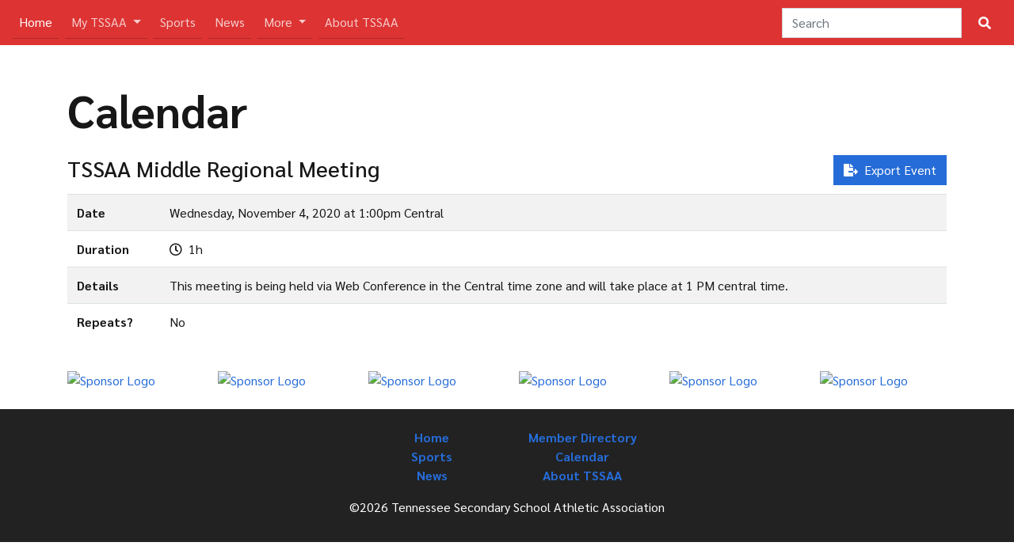

--- FILE ---
content_type: text/html; charset=UTF-8
request_url: https://tssaa.org/calendar/event/23841/
body_size: 4140
content:
<html>
  <head>
    <meta charset="utf-8">
    <meta name="viewport" content="width=device-width, initial-scale=1, shrink-to-fit=no">
    
    <link rel="icon" href="https://cms-files.tssaa.org/images/logos/favicon.png" />
    <link rel="icon" href="https://cms-files.tssaa.org/images/logos/favicon.png" sizes="32x32" />
    <link rel="icon" href="https://cms-files.tssaa.org/images/logos/favicon-large.png" sizes="192x192" />
    <link rel="apple-touch-icon-precomposed" href="https://cms-files.tssaa.org/images/logos/favicon-large.png" />
    <meta name="msapplication-TileImage" content="https://cms-files.tssaa.org/images/logos/favicon-large.png" />
    
    <link rel="stylesheet" href="https://cdnjs.cloudflare.com/ajax/libs/font-awesome/5.9.0/css/all.min.css" integrity="sha256-UzFD2WYH2U1dQpKDjjZK72VtPeWP50NoJjd26rnAdUI=" crossorigin="anonymous" />
    <link rel="stylesheet" href="https://cdnjs.cloudflare.com/ajax/libs/twitter-bootstrap/4.3.1/css/bootstrap.min.css" integrity="sha256-YLGeXaapI0/5IgZopewRJcFXomhRMlYYjugPLSyNjTY=" crossorigin="anonymous" />
    <!-- <link href="https://stackpath.bootstrapcdn.com/bootswatch/4.3.1/pulse/bootstrap.min.css" rel="stylesheet"> -->
    
    <link rel="stylesheet" href="https://cdn.jsdelivr.net/gh/HackerThemes/theme-machine/dist/business-tycoon/css/bootstrap4-business-tycoon.min.css" />
    
    <!--
    <link rel="stylesheet" href="https://cdnjs.cloudflare.com/ajax/libs/mdbootstrap/4.7.1/css/mdb.min.css" />
    <script type="text/javascript" src="https://cdnjs.cloudflare.com/ajax/libs/mdbootstrap/4.7.1/js/mdb.min.js"></script>
    -->
    
    <style>
      /* @import url(https://fonts.googleapis.com/css?family=IBM+Plex+Sans+Condensed:400,400italic,500,600,700,700italic); */
      @import url(https://fonts.googleapis.com/css?family=Sarabun:400,400italic,500,600,700,700italic,800);
      BODY {
        font-family: 'Sarabun', sans-serif;
        overflow-y: scroll !important;
      }
      .h1, .h2, h1, h2 {
        font-weight: 900;
      }
      .navbar-dark .navbar-nav .nav-link {
        color: rgba(255,255,255,.75);
      }
      .nav-item {
        margin: 0 0.5rem 0 0;
        border-bottom: 1px solid rgba(0,0,0,0.2);
      }
      
      .linkBlockColumnCards {
        column-count: 1;
      }

      @media (min-width: 768px) {
        .linkBlockColumnCards {
          column-count: 2;
        }
      }
      
      .card-header {
        border-radius: 0 !important;
      }
      
      .btn-tertiary, .bg-tertiary { background-color: #94125b; color: white; }
      .btn-tertiary:hover { background-color: #750243; color: white; }
      
      .btn-dark, .bg-dark { background-color: #222 !important; color: white; }
      .btn-dark:hover { background-color: #000; }
    </style>
    
    
    <link rel="stylesheet" href="https://cdnjs.cloudflare.com/ajax/libs/jquery.tablesorter/2.31.1/css/theme.bootstrap_4.min.css" />
    
    <script src="https://cdnjs.cloudflare.com/ajax/libs/jquery/3.3.1/jquery.min.js" integrity="sha256-FgpCb/KJQlLNfOu91ta32o/NMZxltwRo8QtmkMRdAu8=" crossorigin="anonymous"></script>
    <script src="https://cdnjs.cloudflare.com/ajax/libs/popper.js/1.14.3/umd/popper.min.js" integrity="sha384-ZMP7rVo3mIykV+2+9J3UJ46jBk0WLaUAdn689aCwoqbBJiSnjAK/l8WvCWPIPm49" crossorigin="anonymous"></script>
    <script src="https://cdnjs.cloudflare.com/ajax/libs/twitter-bootstrap/4.3.1/js/bootstrap.min.js" integrity="sha256-CjSoeELFOcH0/uxWu6mC/Vlrc1AARqbm/jiiImDGV3s=" crossorigin="anonymous"></script>
    <script src="https://cdnjs.cloudflare.com/ajax/libs/jquery.tablesorter/2.31.1/js/jquery.tablesorter.min.js"></script>
    <script src="https://cdnjs.cloudflare.com/ajax/libs/sharer.js/0.3.8/sharer.min.js" integrity="sha256-Q5Turb73+3wBo48FaYCecHcCCClrTugcJz4TP8ZiiU8=" crossorigin="anonymous"></script>
    
    <!-- Global site tag (gtag.js) - Google Analytics -->
    <script async src="https://www.googletagmanager.com/gtag/js?id=G-C4KC7QLVK1"></script>
    <script>
      window.dataLayer = window.dataLayer || [];
      function gtag(){dataLayer.push(arguments);}
      gtag('js', new Date());

      gtag('config', 'G-C4KC7QLVK1');
    </script>
    
  <title>Tennessee Secondary School Athletic Association | TSSAA</title><meta name="description" content="TSSAA is a nonprofit, self-supported organization, conceived by school people to promote good sportsmanship and cooperative spirit among member schools.">
<meta name="referrer" content="no-referrer-when-downgrade">
<meta name="robots" content="all">
<meta content="en_US" property="og:locale">
<meta content="TSSAA" property="og:site_name">
<meta content="website" property="og:type">
<meta content="https://tssaa.org/calendar/event/23841" property="og:url">
<meta content="Tennessee Secondary School Athletic Association" property="og:title">
<meta content="TSSAA is a nonprofit, self-supported organization, conceived by school people to promote good sportsmanship and cooperative spirit among member schools." property="og:description">
<meta content="https://cms-files.tssaa.org/images/_1200x630_crop_center-center_82_none/Centennial-Logo-on-State.jpg?mtime=1741025588" property="og:image">
<meta content="1200" property="og:image:width">
<meta content="630" property="og:image:height">
<meta name="twitter:card" content="summary">
<meta name="twitter:site" content="@tssaa">
<meta name="twitter:creator" content="@tssaa">
<meta name="twitter:title" content="Tennessee Secondary School Athletic Association">
<meta name="twitter:description" content="TSSAA is a nonprofit, self-supported organization, conceived by school people to promote good sportsmanship and cooperative spirit among member schools.">
<meta name="twitter:image" content="https://cms-files.tssaa.org/images/_800x800_crop_center-center_82_none/Centennial-Logo-on-State.jpg?mtime=1741025588">
<meta name="twitter:image:width" content="800">
<meta name="twitter:image:height" content="800">
<link href="https://tssaa.org/calendar/event/23841" rel="canonical">
<link href="https://tssaa.org/" rel="home">
<link type="text/plain" href="https://tssaa.org/humans.txt" rel="author"></head>

  <body>
    <nav class="navbar navbar-expand-lg navbar-dark bg-danger ht-tm-element">
      <button class="navbar-toggler navbar-toggler-right py-2 px-3" type="button" data-toggle="collapse" data-target="#navbarTogglerDemo03" aria-controls="navbarTogglerDemo03" aria-expanded="false" aria-label="Toggle navigation">
        <span class="fa fa-bars text-white mr-2"></span> TSSAA
      </button>
      <!-- <a class="navbar-brand" href="#!">TSSAA</a> -->

      <div class="collapse navbar-collapse" id="navbarTogglerDemo03">
        <ul class="navbar-nav mr-auto mt-2 mt-md-0">
          <li class="nav-item active">
            <a class="nav-link" href="/">Home <span class="sr-only">(current)</span></a>
          </li>
          <li class="nav-item dropdown">
            
                        
            <a class="nav-link dropdown-toggle" href="#" id="navbarDropdown" role="button" data-toggle="dropdown" aria-haspopup="true" aria-expanded="false">
              My TSSAA
            </a>
            <div class="dropdown-menu" aria-labelledby="navbarDropdown">
                              <a class="dropdown-item" href="https://tssaa.org/home/principals">For Principals</a>
                              <a class="dropdown-item" href="https://tssaa.org/home/athletic-administrators">For Athletic Administrators</a>
                              <a class="dropdown-item" href="https://tssaa.org/home/coaches">For Coaches</a>
                              <a class="dropdown-item" href="https://tssaa.org/home/contest-officials">For Contest Officials</a>
                              <a class="dropdown-item" href="https://tssaa.org/home/students-parents">For Students &amp; Parents</a>
                              <a class="dropdown-item" href="https://tssaa.org/home/media">For Media</a>
                          </div>
          </li>
          <li class="nav-item">
            <a class="nav-link" href="/sports">Sports</a>
          </li>
          <li class="nav-item">
            <a class="nav-link" href="/news">News</a>
          </li>
          <li class="nav-item dropdown">
            <a class="nav-link dropdown-toggle" href="#" id="navbarDropdown" role="button" data-toggle="dropdown" aria-haspopup="true" aria-expanded="false">
              More
            </a>
            <div class="dropdown-menu" aria-labelledby="navbarDropdown">
                                                <a class="dropdown-item" href="https://tssaa.org//directory/">Member Directory</a>
                                  <a class="dropdown-item" href="https://tssaa.org//calendar/">Calendar</a>
                                  <a class="dropdown-item" href="https://tssaa.org//classification">Classification/Alignments</a>
                                  <a class="dropdown-item" href="https://tssaasports.com/">Championships</a>
                                            <div class="dropdown-divider"></div>
              <a class="dropdown-item" href="https://tmsaa.tssaa.org/">TMSAA</a>
            </div>
          </li>
          <li class="nav-item">
            <a class="nav-link" href="/about-tssaa">About TSSAA</a>
          </li>
        </ul>
        <!--<div class="mx-auto ">
            <a href="/" class="navbar-brand font-weight-bolder">TSSAA</a>
        </div>-->
        <form class="form-inline my-2 my-lg-0" action="https://tssaa.org/search">
          <input class="form-control mr-sm-2" name="q" type="text" placeholder="Search">
          <button class="btn btn-danger" type="submit"><i class="fa fa-search my-1"></i></button>
        </form>
      </div>
    </nav>
    
    	<link href="https://tssaa.org/assets/calendar/css/main.css" rel="stylesheet">

  <div class="container mt-5">
    <h1 class="display-4 font-weight-bolder mb-3">
      Calendar
    </h1>
  </div>

	<div class="container mt-4">

        
	<div class="row">
		<div class="col">
			<div id="events_calendar">

                                
                                                    
                
                    <div class="btn-group float-right" role="group" aria-label="actions">
                        <a href="https://tssaa.org/calendar/export/event/23841"
                           class="btn btn-primary"
                           role="button">
                            <span class="fas fa-file-export" aria-hidden="true"></span>
                            &nbsp;Export Event
                        </a>

												                    </div>

                    <h3>TSSAA Middle Regional Meeting</h3>

                    <table class="table table-striped mt-3">
                                                                        <tr>
                            <th>Date</th>
                            <td>
                                Wednesday, November 4, 2020

                                                                    at 1:00pm
                                                                                                                																		Central
                                                            </td>
                        </tr>
                        <tr>
                            <th>Duration</th>
                            <td>
                                <span class="far fa-clock"></span>&nbsp;
                                1h
                            </td>
                        </tr>
                                                    <tr>
                                <th>Details</th>
                                <td>This meeting is being held via Web Conference in the Central time zone and will take place at 1 PM central time.</td>
                            </tr>
                                                <tr>
                            <th>Repeats?</th>
                            <td>
                                                                    No
                                                            </td>
                        </tr>

                                            </table>

                			</div>

		</div>

				
    </div>

	</div>

    
       
    <div class="container d-print-none">
      <div class="row my-4">
                  <div class="col-sm-2 col-4">
            <a href='https://pubads.g.doubleclick.net/gampad/jump?iu=/345689235/general_sponsor_square&sz=320x320&c=750748&tile=1'>
              <img src='https://pubads.g.doubleclick.net/gampad/ad?iu=/345689235/general_sponsor_square&sz=320x320&c=750748&tile=1&pre=1' alt="Sponsor Logo" target="_blank" class="img-fluid"/>
            </a>
          </div>
                  <div class="col-sm-2 col-4">
            <a href='https://pubads.g.doubleclick.net/gampad/jump?iu=/345689235/general_sponsor_square&sz=320x320&c=750748&tile=2'>
              <img src='https://pubads.g.doubleclick.net/gampad/ad?iu=/345689235/general_sponsor_square&sz=320x320&c=750748&tile=2&pre=1' alt="Sponsor Logo" target="_blank" class="img-fluid"/>
            </a>
          </div>
                  <div class="col-sm-2 col-4">
            <a href='https://pubads.g.doubleclick.net/gampad/jump?iu=/345689235/general_sponsor_square&sz=320x320&c=750748&tile=3'>
              <img src='https://pubads.g.doubleclick.net/gampad/ad?iu=/345689235/general_sponsor_square&sz=320x320&c=750748&tile=3&pre=1' alt="Sponsor Logo" target="_blank" class="img-fluid"/>
            </a>
          </div>
                  <div class="col-sm-2 col-4">
            <a href='https://pubads.g.doubleclick.net/gampad/jump?iu=/345689235/general_sponsor_square&sz=320x320&c=750748&tile=4'>
              <img src='https://pubads.g.doubleclick.net/gampad/ad?iu=/345689235/general_sponsor_square&sz=320x320&c=750748&tile=4&pre=1' alt="Sponsor Logo" target="_blank" class="img-fluid"/>
            </a>
          </div>
                  <div class="col-sm-2 col-4">
            <a href='https://pubads.g.doubleclick.net/gampad/jump?iu=/345689235/general_sponsor_square&sz=320x320&c=750748&tile=5'>
              <img src='https://pubads.g.doubleclick.net/gampad/ad?iu=/345689235/general_sponsor_square&sz=320x320&c=750748&tile=5&pre=1' alt="Sponsor Logo" target="_blank" class="img-fluid"/>
            </a>
          </div>
                  <div class="col-sm-2 col-4">
            <a href='https://pubads.g.doubleclick.net/gampad/jump?iu=/345689235/general_sponsor_square&sz=320x320&c=750748&tile=6'>
              <img src='https://pubads.g.doubleclick.net/gampad/ad?iu=/345689235/general_sponsor_square&sz=320x320&c=750748&tile=6&pre=1' alt="Sponsor Logo" target="_blank" class="img-fluid"/>
            </a>
          </div>
              </div>
    </div>
    
    <footer class="d-print-none bg-dark text-white mt-4 pt-4">
      <div class="container">
        <div class="row justify-content-center font-weight-bold">
            <!-- <div class="col-sm-2 offset-sm-3">
                <h2 class="logo"><a href="/"><img src="https://cms-files.tssaa.org/images/logos/tssaa-logo-white-block.png" class="img-fluid w-75"></a></h2>
            </div> -->
          
            <div class="col-6 col-md-3 col-xl-2 text-center">
                <a href="/">Home</a><br/>
                <a href="/sports">Sports</a><br/>
                <a href="/news">News</a>
                </ul>
            </div>
          
            <div class="col-6 col-md-3 col-xl-2 text-center">
              <a href="/directory">Member Directory</a><br/>
              <a href="/calendar">Calendar</a><br/>
              <a href="/about-tssaa">About TSSAA</a>
            </div>
          
            
        </div>
      </div>
      <div class="text-center py-3">
        <p>©2026 Tennessee Secondary School Athletic Association</p>
      </div>
    </footer>
    
        
    <script>
      $(function() {
        $(".tablesorter").tablesorter({
          theme : "bootstrap"
        });
      });
    </script>
    
  <script type="application/ld+json">{"@context":"http://schema.org","@graph":[{"@type":"NGO","description":"TSSAA is a nonprofit, self-supported organization, conceived by school people to promote good sportsmanship and cooperative spirit among member schools.","image":{"@type":"ImageObject","url":"https://cms-files.tssaa.org/images/_1200x630_fit_center-center_82_none/Centennial-Logo-on-State.jpg?mtime=1741025588"},"mainEntityOfPage":"https://tssaa.org/calendar/event/23841","name":"Tennessee Secondary School Athletic Association","url":"https://tssaa.org/calendar/event/23841"},{"@id":"#identity","@type":"NGO","address":{"@type":"PostalAddress","addressCountry":"US","addressLocality":"Hermitage","addressRegion":"TN","postalCode":"37076","streetAddress":"3333 Lebanon Pike"},"alternateName":"TSSAA","description":"The Tennessee Secondary School Athletic Association is a voluntary, nonprofit, self-supported organization, conceived by school people (teachers, principals, superintendents). The purpose of the Association is to stimulate and regulate the athletic relations of the secondary schools in Tennessee. Recognizing that the primary objective of all secondary schools is to educate youth, the TSSAA aims to coordinate the athletic and scholastic programs.","duns":"075379479","email":"tssaa@tssaa.org","foundingDate":"07-01-1925","name":"Tennessee Secondary School Athletic Association","telephone":"615-889-6740"},{"@id":"https://tssaa.org/#creator","@type":"NGO","address":{"@type":"PostalAddress","addressCountry":"US","addressLocality":"Hermitage","addressRegion":"TN","postalCode":"37076","streetAddress":"3333 Lebanon Pike"},"alternateName":"TSSAA","description":"The Tennessee Secondary School Athletic Association is a voluntary, nonprofit, self-supported organization, conceived by school people (teachers, principals, superintendents). The purpose of the Association is to stimulate and regulate the athletic relations of the secondary schools in Tennessee. Recognizing that the primary objective of all secondary schools is to educate youth, the TSSAA aims to coordinate the athletic and scholastic programs.","duns":"075379479","email":"tssaa@tssaa.org","foundingDate":"07-01-1925","name":"Tennessee Secondary School Athletic Association","telephone":"615-889-6740","url":"https://tssaa.org/"},{"@type":"BreadcrumbList","description":"Breadcrumbs list","itemListElement":[{"@type":"ListItem","item":"https://tssaa.org/","name":"Home","position":1}],"name":"Breadcrumbs"}]}</script></body>    
</html>